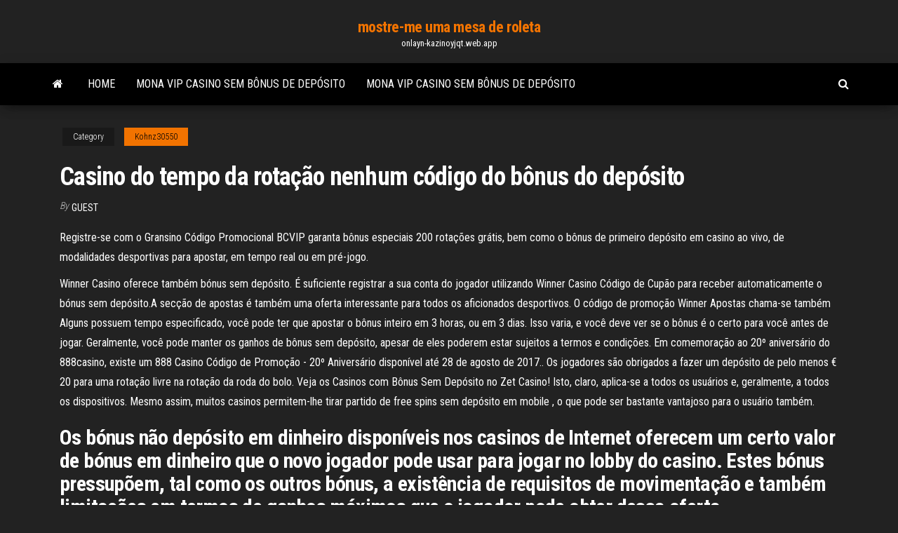

--- FILE ---
content_type: text/html; charset=utf-8
request_url: https://onlayn-kazinoyjqt.web.app/kohnz30550kebo/casino-do-tempo-da-rotazgo-nenhum-cudigo-do-bfnus-do-depusito-dej.html
body_size: 5889
content:
<!DOCTYPE html>
<html lang="en-US">
    <head>
        <meta http-equiv="content-type" content="text/html; charset=UTF-8" />
        <meta http-equiv="X-UA-Compatible" content="IE=edge" />
        <meta name="viewport" content="width=device-width, initial-scale=1" />  
        <title>Casino do tempo da rotação nenhum código do bônus do depósito gibna</title>
<link rel='dns-prefetch' href='//fonts.googleapis.com' />
<link rel='dns-prefetch' href='//s.w.org' />
<script type="text/javascript">
			window._wpemojiSettings = {"baseUrl":"https:\/\/s.w.org\/images\/core\/emoji\/12.0.0-1\/72x72\/","ext":".png","svgUrl":"https:\/\/s.w.org\/images\/core\/emoji\/12.0.0-1\/svg\/","svgExt":".svg","source":{"concatemoji":"http:\/\/onlayn-kazinoyjqt.web.app/wp-includes\/js\/wp-emoji-release.min.js?ver=5.3"}};
			!function(e,a,t){var r,n,o,i,p=a.createElement("canvas"),s=p.getContext&&p.getContext("2d");function c(e,t){var a=String.fromCharCode;s.clearRect(0,0,p.width,p.height),s.fillText(a.apply(this,e),0,0);var r=p.toDataURL();return s.clearRect(0,0,p.width,p.height),s.fillText(a.apply(this,t),0,0),r===p.toDataURL()}function l(e){if(!s||!s.fillText)return!1;switch(s.textBaseline="top",s.font="600 32px Arial",e){case"flag":return!c([1270,65039,8205,9895,65039],[1270,65039,8203,9895,65039])&&(!c([55356,56826,55356,56819],[55356,56826,8203,55356,56819])&&!c([55356,57332,56128,56423,56128,56418,56128,56421,56128,56430,56128,56423,56128,56447],[55356,57332,8203,56128,56423,8203,56128,56418,8203,56128,56421,8203,56128,56430,8203,56128,56423,8203,56128,56447]));case"emoji":return!c([55357,56424,55356,57342,8205,55358,56605,8205,55357,56424,55356,57340],[55357,56424,55356,57342,8203,55358,56605,8203,55357,56424,55356,57340])}return!1}function d(e){var t=a.createElement("script");t.src=e,t.defer=t.type="text/javascript",a.getElementsByTagName("head")[0].appendChild(t)}for(i=Array("flag","emoji"),t.supports={everything:!0,everythingExceptFlag:!0},o=0;o<i.length;o++)t.supports[i[o]]=l(i[o]),t.supports.everything=t.supports.everything&&t.supports[i[o]],"flag"!==i[o]&&(t.supports.everythingExceptFlag=t.supports.everythingExceptFlag&&t.supports[i[o]]);t.supports.everythingExceptFlag=t.supports.everythingExceptFlag&&!t.supports.flag,t.DOMReady=!1,t.readyCallback=function(){t.DOMReady=!0},t.supports.everything||(n=function(){t.readyCallback()},a.addEventListener?(a.addEventListener("DOMContentLoaded",n,!1),e.addEventListener("load",n,!1)):(e.attachEvent("onload",n),a.attachEvent("onreadystatechange",function(){"complete"===a.readyState&&t.readyCallback()})),(r=t.source||{}).concatemoji?d(r.concatemoji):r.wpemoji&&r.twemoji&&(d(r.twemoji),d(r.wpemoji)))}(window,document,window._wpemojiSettings);
		</script>
		<style type="text/css">
img.wp-smiley,
img.emoji {
	display: inline !important;
	border: none !important;
	box-shadow: none !important;
	height: 1em !important;
	width: 1em !important;
	margin: 0 .07em !important;
	vertical-align: -0.1em !important;
	background: none !important;
	padding: 0 !important;
}
</style>
	<link rel='stylesheet' id='wp-block-library-css' href='https://onlayn-kazinoyjqt.web.app/wp-includes/css/dist/block-library/style.min.css?ver=5.3' type='text/css' media='all' />
<link rel='stylesheet' id='bootstrap-css' href='https://onlayn-kazinoyjqt.web.app/wp-content/themes/envo-magazine/css/bootstrap.css?ver=3.3.7' type='text/css' media='all' />
<link rel='stylesheet' id='envo-magazine-stylesheet-css' href='https://onlayn-kazinoyjqt.web.app/wp-content/themes/envo-magazine/style.css?ver=5.3' type='text/css' media='all' />
<link rel='stylesheet' id='envo-magazine-child-style-css' href='https://onlayn-kazinoyjqt.web.app/wp-content/themes/envo-magazine-dark/style.css?ver=1.0.3' type='text/css' media='all' />
<link rel='stylesheet' id='envo-magazine-fonts-css' href='https://fonts.googleapis.com/css?family=Roboto+Condensed%3A300%2C400%2C700&#038;subset=latin%2Clatin-ext' type='text/css' media='all' />
<link rel='stylesheet' id='font-awesome-css' href='https://onlayn-kazinoyjqt.web.app/wp-content/themes/envo-magazine/css/font-awesome.min.css?ver=4.7.0' type='text/css' media='all' />
<script type='text/javascript' src='https://onlayn-kazinoyjqt.web.app/wp-includes/js/jquery/jquery.js?ver=1.12.4-wp'></script>
<script type='text/javascript' src='https://onlayn-kazinoyjqt.web.app/wp-includes/js/jquery/jquery-migrate.min.js?ver=1.4.1'></script>
<script type='text/javascript' src='https://onlayn-kazinoyjqt.web.app/wp-includes/js/comment-reply.min.js'></script>
<link rel='https://api.w.org/' href='https://onlayn-kazinoyjqt.web.app/wp-json/' />
</head>
    <body id="blog" class="archive category  category-17">
        <a class="skip-link screen-reader-text" href="#site-content">Skip to the content</a>        <div class="site-header em-dark container-fluid">
    <div class="container">
        <div class="row">
            <div class="site-heading col-md-12 text-center">
                <div class="site-branding-logo">
                                    </div>
                <div class="site-branding-text">
                                            <p class="site-title"><a href="https://onlayn-kazinoyjqt.web.app/" rel="home">mostre-me uma mesa de roleta</a></p>
                    
                                            <p class="site-description">
                            onlayn-kazinoyjqt.web.app                        </p>
                                    </div><!-- .site-branding-text -->
            </div>
            	
        </div>
    </div>
</div>
 
<div class="main-menu">
    <nav id="site-navigation" class="navbar navbar-default">     
        <div class="container">   
            <div class="navbar-header">
                                <button id="main-menu-panel" class="open-panel visible-xs" data-panel="main-menu-panel">
                        <span></span>
                        <span></span>
                        <span></span>
                    </button>
                            </div> 
                        <ul class="nav navbar-nav search-icon navbar-left hidden-xs">
                <li class="home-icon">
                    <a href="https://onlayn-kazinoyjqt.web.app/" title="mostre-me uma mesa de roleta">
                        <i class="fa fa-home"></i>
                    </a>
                </li>
            </ul>
            <div class="menu-container"><ul id="menu-top" class="nav navbar-nav navbar-left"><li id="menu-item-100" class="menu-item menu-item-type-custom menu-item-object-custom menu-item-home menu-item-52"><a href="https://onlayn-kazinoyjqt.web.app">Home</a></li><li id="menu-item-817" class="menu-item menu-item-type-custom menu-item-object-custom menu-item-home menu-item-100"><a href="https://onlayn-kazinoyjqt.web.app/kohnz30550kebo/mona-vip-casino-sem-bfnus-de-depusito-835.html">Mona vip casino sem bônus de depósito</a></li><li id="menu-item-330" class="menu-item menu-item-type-custom menu-item-object-custom menu-item-home menu-item-100"><a href="https://onlayn-kazinoyjqt.web.app/kohnz30550kebo/mona-vip-casino-sem-bfnus-de-depusito-835.html">Mona vip casino sem bônus de depósito</a></li>
</ul></div>            <ul class="nav navbar-nav search-icon navbar-right hidden-xs">
                <li class="top-search-icon">
                    <a href="#">
                        <i class="fa fa-search"></i>
                    </a>
                </li>
                <div class="top-search-box">
                    <form role="search" method="get" id="searchform" class="searchform" action="https://onlayn-kazinoyjqt.web.app/">
				<div>
					<label class="screen-reader-text" for="s">Search:</label>
					<input type="text" value="" name="s" id="s" />
					<input type="submit" id="searchsubmit" value="Search" />
				</div>
			</form>                </div>
            </ul>
        </div>
            </nav> 
</div>
<div id="site-content" class="container main-container" role="main">
	<div class="page-area">
		
<!-- start content container -->
<div class="row">

	<div class="col-md-12">
					<header class="archive-page-header text-center">
							</header><!-- .page-header -->
				<article class="blog-block col-md-12">
	<div class="post-931 post type-post status-publish format-standard hentry ">
					<div class="entry-footer"><div class="cat-links"><span class="space-right">Category</span><a href="https://onlayn-kazinoyjqt.web.app/kohnz30550kebo/">Kohnz30550</a></div></div><h1 class="single-title">Casino do tempo da rotação nenhum código do bônus do depósito</h1>
<span class="author-meta">
			<span class="author-meta-by">By</span>
			<a href="https://onlayn-kazinoyjqt.web.app/#Publisher">
				Guest			</a>
		</span>
						<div class="single-content"> 
						<div class="single-entry-summary">
<p><p>Registre-se com o Gransino Código Promocional BCVIP garanta bônus  especiais  200 rotações grátis, bem como o bônus de primeiro depósito em  casino ao vivo,  de modalidades desportivas para apostar, em tempo real ou  em pré-jogo.</p>
<p>Winner Casino oferece também bónus sem depósito. É suficiente registrar a sua conta do jogador utilizando Winner Casino Código de Cupão para receber automaticamente o bónus sem depósito.A secção de apostas é também uma oferta interessante para todos os aficionados desportivos. O código de promoção Winner Apostas chama-se também   Alguns possuem tempo especificado, você pode ter que apostar o bônus inteiro em 3 horas, ou em 3 dias. Isso varia, e você deve ver se o bônus é o certo para você antes de jogar. Geralmente, você pode manter os ganhos de bônus sem depósito, apesar de eles poderem estar sujeitos a termos e condições.  Em comemoração ao 20º aniversário do 888casino, existe um 888 Casino Código de Promoção - 20º Aniversário disponível até 28 de agosto de 2017.. Os jogadores são obrigados a fazer um depósito de pelo menos € 20 para uma rotação livre na rotação da roda do bolo.  Veja os Casinos com Bônus Sem Depósito no Zet Casino! Isto, claro, aplica-se a todos os usuários e, geralmente, a todos os dispositivos. Mesmo assim, muitos casinos permitem-lhe tirar partido de free spins sem depósito em mobile , o que pode ser bastante vantajoso para o usuário também. </p>
<h2>Os bónus não depósito em dinheiro disponíveis nos casinos de Internet oferecem um certo valor de bónus em dinheiro que o novo jogador pode usar para jogar no lobby do casino. Estes bónus pressupõem, tal como os outros bónus, a existência de requisitos de movimentação e também limitações em termos de ganhos máximos que o jogador pode obter dessa oferta.</h2>
<p>Aposta do grupo Solverde, proprietário dos casino de Espinho, Algarve e Chaves, o Casino Solverde é um site apenas com jogos de casino. Além de um casino bónus sem depósito , oferece um dos melhores casinos online com bónus de registo de 100% até 1000€. Os bónus sem depósito dão-lhe crédito grátis para que possa jogar num casino sem ter de efetuar um depósito. Sem qualquer compromisso da parte do jogador, cria-se um ambiente avesso ao risco que é ótimo para experimentar um novo casino ou jogo.</p>
<h3>[Atualizado] 232 Bónus Sem Depósito Bónus de Casino Portugal Otimizado para Telemóvel Esquema de Lealdade Com Pontos Oferecidos portugal-bonusesfinder.com</h3>
<p>O requisito de apostas requer que você aposte o valor do bônus - em alguns cassinos isso inclui o valor do bônus e depósito - um número específico de vezes para poder reivindicar ganhos. Então, se você reivindicou um bônus brasileiro de $ 10 de depósito que tinha um requerimento de apostas de 45x sobre o valor do bônus, você   Os jogadores podem reivindicar o bônus de 200% da partida com depósitos de US$ 50 ou mais, resgatando o código do cupom 200MARIACHIS no caixa do cassino antes de depositar. O requisito de aposta é 30x o depósito mais bônus e 5x o valor ganho nas 50 rodadas grátis.  A ideia do bônus sem depósito, além de atrair novos clientes para um site em específico, é garantir que os clientes possam usufruir da plataforma testando seus recursos e conhecendo como funcionam os jogos e apostas esportivas. Além de entender que a empresa é confiável e paga mesmo seus clientes.  Dependendo do casino, pode ser que tenha de inserir um código de bónus no campo correcto para poder reivindicar o bónus sem depósito. Alguns casinos podem ainda exigir que contacte o serviço de apoio ao cliente para reclamar o bónus. Ele será creditado na sua conta nova do casino e então poderá usá-lo para jogar no casino.  65 bónus de casino grátis em Portugal. 65 cupons grátis - Bônus de cassino sem depósito. Lista de cassinos online que oferecem mais de 2.000 € grátis em bônus - Mantenha seus ganhos !. </p>
<h3>Winner Casino oferece também bónus sem depósito. É suficiente registrar a sua conta do jogador utilizando Winner Casino Código de Cupão para receber automaticamente o bónus sem depósito.A secção de apostas é também uma oferta interessante para todos os aficionados desportivos. O código de promoção Winner Apostas chama-se também  </h3>
<p>O Bônus de Boas-vindas do Casino.com. Se você fizer um depósito depois desse bônus de abertura de conta, você também receberá o bônus de boas-vindas do Casino.com. Este bônus duplica seu depósito em até $400 e te dá mais 180 rodadas grátis totalizando 200. Revisão do B ônus sem Depósito do Casino… Com o código bonus bet.pt 2021 Fevereiro ficas habilitado a um bónus de boas-vindas até 10€! Lê e agarra já esta promoção! T&C’s Aplicáveis/+18. O bónus mais frequente é o da duplicação do valor do seu depósito. Ou seja, se fizer um depósito de 50€, automaticamente receberá um bónus de 50€, totalizando um valor de 100€ em saldo, para utilizar nas suas apostas. Em alguns casinos, a este bónus pode ser acrescida a oferta de jogadas grátis. Oferta disponível apenas para novos jogadores. É necessário um depósito mínimo de $10USD na sua conta partypoker.com. Bônus de $10 será creditado como ingressos , de acordo e a partir da data do primeiro depósito: Dia 1 = 2 ingressos SPINS de $1 + 2 ingresso MTT de $2,20, Dia 2 = 4 ingressos SPINS de $0,25 , Dia 4 = 1 ingresso MTT de $3,30 e Dia 6 = 4 ingressos SPINS de $0,25. Da perspetiva do jogador, um bónus de boas-vindas de casino é quase sempre uma proposição vencedora. Podes ganhar um dinheiro extra e giradas grátis para ajudá-lo a dar o pontapé inicial, o que significa que terás mais chances de ganhar grande.</p>
<h2>Há 6 dias  Além dos +700 jogos de casino, no Solverde.pt podes aproveitar um  Apesar  de as apostas desportivas terem sido implementadas há pouco tempo,  Um  bónus sem depósito é sempre uma excelente maneira de abrir o apetite… </h2>
<p>Não é necessário depósito. 115 bônus grátis no cassino Cupons gratuitos 115 - Bônus de cassino sem depósito. Lista de cassinos on-line que oferecem mais de $3,800 grátis em bônus - Mantenha seus ganhos! 115 cassinos listados nesta seção; Mais do que $111,300 em bônus de boas-vindas  Detalhes do bónus Bónus sem depósito. Aceita o bônus sem depósito na janela que aparecerá assim que fizer o registo da sua conta; Valide a sua conta e os giros grátis (free spins) serão creditados imediatamente.  Winner Casino oferece também bónus sem depósito. É suficiente registrar a sua conta do jogador utilizando Winner Casino Código de Cupão para receber automaticamente o bónus sem depósito.A secção de apostas é também uma oferta interessante para todos os aficionados desportivos. O código de promoção Winner Apostas chama-se também  </p><ul><li></li><li></li><li></li><li></li><li></li><li></li><li></li><li><a href="https://coub.com/vamfexie">Águas desconhecidas caça-níqueis online</a></li><li><a href="http://ecgb.ru/modeli-mezhgosudarstvennogo-integrirovaniya.html/11.html">Quanto custa uma mesa de blackjack</a></li><li><a href="https://kakbik.info/dopolnitelno/kontrolnaya-zdorovyy-obraz-zhizni-176.html">Governador do jogo online de poker</a></li><li><a href="https://sovetok.com/news/sredstvo_s_khojej_pri_gnojnykh_ugrjakh/2019-08-10-9218">Promoções online de hollywood casino joliet</a></li><li><a href="http://bb.kulichki.net/viewtopic.php?t=78472">Anúncios de jogos de azar devem ser proibidos</a></li><li><a href="https://sovetok.com/news/novye_unikalnye_svojstva_klubniki/2017-04-11-1517">Usava um significado de expressão idiomática</a></li><li><a href="http://2lagonaki.ru/hotels/Gostevoi_dom_u_gori_LYuBAVA_plyus-16.html">Lady gaga poker face maquiagem olhar</a></li><li><a href="http://newrington.ru/tags/Plazma/index.html">Melhores efeitos sonoros de caça-níqueis</a></li><li><a href="https://seo-praktika.com/forum/viewtopic.php?id=775">Largura de banda usada para o poker online móvel</a></li><li><a href="http://www.simpleeconomic.ru/silem-283.html">O que acontece depois que o cassino online reembolsa as compras</a></li><li><a href="https://vse-multiki.com/informatsiya/russkie-multfilm-madagaskar-140.html">Cassinos perto de york pa</a></li><li><a href="https://sovetok.com/news/jablochnyj_uksus_ot_celljulita/2017-10-25-3353">Download grátis de rise of ra slot</a></li><li><a href="https://sovetok.com/news/molochno_vishnevyj_koktejl/2018-03-22-5327">Horário de funcionamento do clube regent casino winnipeg</a></li><li><a href="https://vse-multiki.com/informatsiya/h-detskie-multfilmy-127.html">Casino grande do cipreste clewiston fl</a></li><li><a href="https://historyhub.history.gov/external-link.jspa?url=https://sites.google.com/view/kickass-kickasstorrents-proxy">Igt flame respin slot games</a></li><li><a href="https://msk.yp.ru/detail/id/druzhby_narodov_rossiiskii_universitet_rudn_institut_inostrannykh_yazykov_1252491/">Lincoln casino sem códigos de bônus de depósito maio de 2021</a></li><li><a href="https://sovetok.com/news/vkusnyj_i_sytnyj_salat_moj_ideal/2018-05-23-5985">Leis texas casino online</a></li><li><a href="http://vse-o-gormonah.com/articles/detskaya-odezhda-optom.html">Black jack o vox laranja</a></li><li><a href="https://house-dog.ru/pets_211.html">Msica da tica do casino da tira do ouro</a></li><li><a href="http://www.kiliya.info/forum/11-5051-65387-16-1620803425">O pmu poker não funciona</a></li><li><a href="https://sovetok.com/news/neskolko_sovetov_kak_predupredit_rannie_morshhiny/2017-06-30-2313">Sites de poker sem necessidade de depósito</a></li><li><a href="https://www.coralreef.gov/exit.html?url=https://sites.google.com/view/rarbg-torrent">Receita nacional de impostos de cassinos por ano</a></li><li><a href="http://www.resurs.teoria-os.ru/5/index-logicheskie-imena-diskov.htm">Big fish casino app store</a></li><li><a href="https://sovetok.com/publ/vse_stati/um_khorosho_a_dva/1-1-0-1304">Casino grande do peixe sujo imenso</a></li><li><a href="http://finforum.org/topic/16197-wi-fi-antenna-dalnego-deistvija/">Máquinas caça-níqueis william hill grátis</a></li></ul>
</div><!-- .single-entry-summary -->
</div></div>
</article>
	</div>

	
</div>
<!-- end content container -->

</div><!-- end main-container -->
</div><!-- end page-area -->
 
<footer id="colophon" class="footer-credits container-fluid">
	<div class="container">
				<div class="footer-credits-text text-center">
			Proudly powered by <a href="#">WordPress</a>			<span class="sep"> | </span>
			Theme: <a href="#">Envo Magazine</a>		</div> 
		 
	</div>	
</footer>
 
<script type='text/javascript' src='https://onlayn-kazinoyjqt.web.app/wp-content/themes/envo-magazine/js/bootstrap.min.js?ver=3.3.7'></script>
<script type='text/javascript' src='https://onlayn-kazinoyjqt.web.app/wp-content/themes/envo-magazine/js/customscript.js?ver=1.3.11'></script>
<script type='text/javascript' src='https://onlayn-kazinoyjqt.web.app/wp-includes/js/wp-embed.min.js?ver=5.3'></script>
</body>
</html>